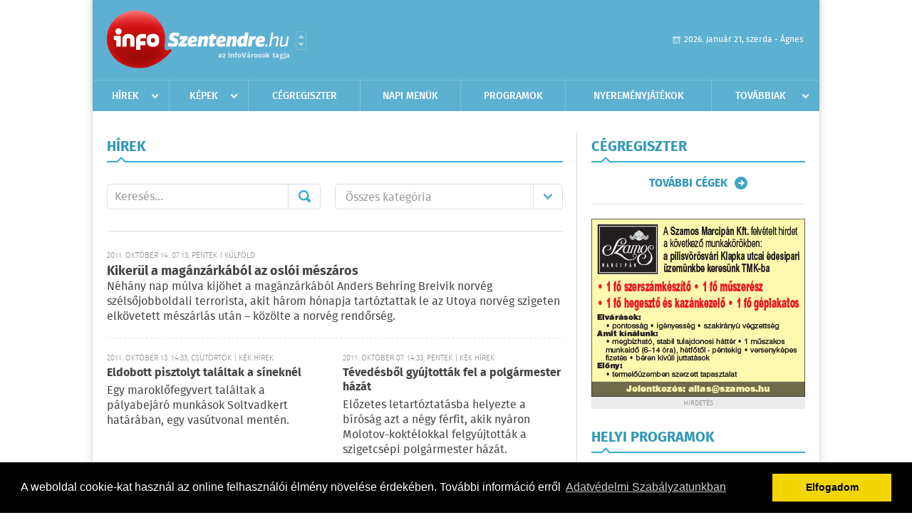

--- FILE ---
content_type: text/html; charset=UTF-8
request_url: https://www.infoszentendre.hu/hirek/lista/cimke:nyomozas/oldal:24
body_size: 6561
content:
 <!DOCTYPE html>
<html>
<head>
    <title>Legújabb hírek | infoSzentendre | Friss hírek, helyi hírek, országos hírek, sport hírek, bulvár hírek</title>
    <meta charset="utf-8" />
	<meta name="keywords" content="szentendrei,infoSzentendre, friss hírek, helyi hírek, országos hírek, sport hírek, bulvár hírek" />
	<meta name="description" content="szentendrei,infoSzentendre, friss hírek, helyi hírek, országos hírek, sport hírek, bulvár hírek" />
    <meta name="viewport" content="user-scalable=no">
	<meta name="format-detection" content="telephone=no">
	
    <link rel="stylesheet" href="/css/main.css?200318v1" />
		
    		<link rel="shortcut icon" href="/favicon.ico" type="image/x-icon" />
		<link rel="apple-touch-icon-precomposed" sizes="114x114" href="/apple-touch-icon-114x114-precomposed.png" />
		<link rel="apple-touch-icon-precomposed" sizes="72x72" href="/apple-touch-icon-72x72-precomposed.png" />
		<link rel="apple-touch-icon-precomposed" href="/apple-touch-icon-57x57-precomposed.png" />
		
	<script src="//ajax.googleapis.com/ajax/libs/jquery/1.11.0/jquery.min.js"></script>
	<script>
		$(document).ready(function(){
			$("body").on("change","select[name='kategoria']",function(){
				var selVal = $(this).val();
				document.location = "/hirek/lista/kategoria:"+selVal;
			});
		});
	</script>
		
	<script async src="https://pagead2.googlesyndication.com/pagead/js/adsbygoogle.js" data-ad-client="ca-pub-9972629110321651"></script>
	<script async src="https://pagead2.googlesyndication.com/pagead/js/adsbygoogle.js?client=ca-pub-9972629110321651" crossorigin="anonymous"></script>
</head>
<body>


<div id="position">
	<header id="mainHeader">
	<div class="top">
					<a href="/" class="logo"><img src="//infoszentendre.hu/images/logos/logo_szentendre.png" alt="" /></a>
			<a href="//infovaros.hu/#infovaros_oldalak" class="city" target="_blank">Városlista</a>
				
		<div class="weather" style="display: none;">
			ma: -16 &deg;C
			<span>holnap: -16 &deg;C</span>
		</div>
		
		<div class="dayName" >
			2026. január 21, szerda - Ágnes					</div>
		<!--<a href="#" class="account">Fiókom</a>-->
	</div>
	
	<nav>
		<ul>
			<li class="ih">
	<a href="/hirek">Hírek</a>
	<ul class="ddmenu left">
		<li><a href="/hirek/lista/kategoria:helyi">Helyi</a></li>
		<li><a href="/hirek/lista/kategoria:belfold">Belföld</a></li>
		<li><a href="/hirek/lista/kategoria:kulfold">Külföld</a></li>
		<li><a href="/hirek/lista/kategoria:bulvar">Bulvár</a></li>
		<li><a href="/hirek/lista/kategoria:sport">Sport</a></li>
		<li><a href="/hirek/lista/kategoria:kek_hirek">Kék hírek</a></li>
		<li><a href="/hirek/lista/kategoria:eletmod">Életmód</a></li>
		<li><a href="/hirek/lista/kategoria:pr">PR</a></li>
	</ul>
</li>
<li class="ih">
	<a href="/kepek">Képek</a>
	<ul class="ddmenu center">
			</ul>
</li>
<li><a href="/cegregiszter">Cégregiszter</a></li>
<li><a href="/napi_menu">Napi menük</a></li>
<li><a href="/programok">Programok</a></li>
<li><a href="/nyeremenyjatekok">Nyereményjátékok</a></li>
<li class="ih">
	<a href="#">Továbbiak</a>
	<ul class="ddmenu right">
		<li><a href="/hazhozszallitas">Házhoz szállítás</a></li>
<li><a href="/versenyek">Versenyek</a></li>
<li><a href="/apro">Apró</a></li>		<li><a href="/olvasosarok">Olvasósarok</a></li>
	<li><a href="/ugyeletek">Ügyeletek</a></li>
<li><a href="/kozerdeku">Közérdekű</a></li>
		<li><a href="/a_varosrol">A városról</a></li>
	<li><a href="/horoszkop">Horoszkóp</a></li>
	</ul>
</li>		</ul>
	</nav>
</header>

<link rel="stylesheet" href="/css/jquery.growl.css" />
<script src="/js/jquery.growl.js"></script>
<script>
    $(window).load(function(){
        $("body").on("mouseover",".ih",function(){
            $(this).find(".ddmenu").show();
        });

        $("body").on("mouseout",".ih",function(){
            $(this).find(".ddmenu").hide();
        });
		
		$("body").on("touchstart",".ih .ddmenu a",function(){
             document.location = $(this).attr('href');
        });
		
				
		    });
</script>	
	<div id="wrapper">
		<section id="main">
			<div class="box news">
				<h1>Hírek</h1>
				
				<div class="search">
					<div class="col">
						<form action='https://www.infoszentendre.hu/hirek/lista/' method='post' id='kereses' enctype='multipart/form-data' autocomplete='off'><fieldset><input type="hidden" name=":input_token" value="6971581c81fd2" /><input type="hidden" name=":input_name" value="kereses" />						<input type="text" name="search" value="" placeholder="Keresés..." />
						<button type="submit" name="submitSend">Mehet</button>
						</fieldset></form>					</div>
					
					<div class="col">
						<div class="styled-select">
							<select name="kategoria">
								<option value="">Összes kategória</option>
																<option value="helyi" >Helyi</option>
																<option value="belfold" >Belf&#246;ld</option>
																<option value="kulfold" >K&#252;lf&#246;ld</option>
																<option value="bulvar" >Bulv&#225;r</option>
																<option value="sport" >Sport</option>
																<option value="kek_hirek" >K&#233;k h&#237;rek</option>
																<option value="eletmod" >&#201;letm&#243;d</option>
																<option value="pr" >PR</option>
															</select>
						</div>
					</div>
				</div>
				
								
									<div class="featured" style="padding: 0; height: 130px;">
												<div class="txt" style="padding: 0;">
							<h6>2011. Október 14. 07:13, péntek | K&#252;lf&#246;ld</h6>
							<h2><a href="/hirek/olvas/kikerul-a-maganzarkabol-az-osloi-meszaros-2011-10-14-071300">Kikerül a magánzárkából az oslói mészáros</a></h2>
							<p>Néhány nap múlva kijöhet a magánzárkából Anders Behring Breivik norvég szélsőjobboldali terrorista, akit három hónapja tartóztattak le az Utoya norvég szigeten elkövetett mészárlás után – közölte a norvég rendőrség.</p>
						</div>
					</div>
					
					<div class="holder">
												<div class="col">
							<div class="normal">
																<div class="txt">
									<h6>2011. Október 13. 14:33, csütörtök | K&#233;k h&#237;rek</h6>
									<h3><a href="/hirek/olvas/eldobott-pisztolyt-talaltak-a-sineknel-2011-10-13-143300">Eldobott pisztolyt találtak a síneknél</a></h3>
									<p>Egy maroklőfegyvert találtak a pályabejáró munkások Soltvadkert határában, egy vasútvonal mentén.</p>
								</div>
							</div>
						</div>
						
												
												<div class="col">
							<div class="normal">
																<div class="txt">
									<h6>2011. Október 07. 14:33, péntek | K&#233;k h&#237;rek</h6>
									<h3><a href="/hirek/olvas/tevedesbol-gyujtottak-fel-a-polgarmester-hazat-2011-10-07-143300">Tévedésből gyújtották fel a polgármester házát</a></h3>
									<p>Előzetes letartóztatásba helyezte a bíróság azt a négy férfit, akik nyáron Molotov-koktélokkal felgyújtották a szigetcsépi polgármester házát.</p>
								</div>
							</div>
						</div>
						
													</div>
							
														
							<div class="holder">
												
												<div class="col">
							<div class="normal">
																<div class="txt">
									<h6>2011. Október 07. 07:13, péntek | K&#252;lf&#246;ld</h6>
									<h3><a href="/hirek/olvas/az-ukranok-szerint-nem-tortent-semmi-2011-10-07-071300">Az ukránok szerint nem történt semmi </a></h3>
									<p>Nem indít nyomozást az ukrán rendőrség a vereckei magyar honfoglalási emlékmű idén augusztusban történt rongálása ügyében - adta hírül csütörtökön megjelent számában a Kárpátalja című beregszászi hetilap.</p>
								</div>
							</div>
						</div>
						
												
												<div class="col">
							<div class="normal">
																<div class="txt">
									<h6>2011. Október 04. 07:33, kedd | K&#233;k h&#237;rek</h6>
									<h3><a href="/hirek/olvas/amig-nem-zarul-le-a-nyomozas-nem-indul-per-a-mal-ellen-2011-10-04-073300">Amíg nem zárul le a nyomozás, nem indul per a Mal ellen </a></h3>
									<p>A nyomozás lezárásáig nem indít pert az állam a Magyar Alumínium Termelő és Kereskedelmi (Mal) Zrt. ellen – közölte a Közigazgatási és Igazságügyi Minisztérium sajtóirodája hétfőn.</p>
								</div>
							</div>
						</div>
						
													</div>
							
														
							<div class="holder">
												
												<div class="col">
							<div class="normal">
																<div class="txt">
									<h6>2011. Szeptember 30. 14:33, péntek | K&#233;k h&#237;rek</h6>
									<h3><a href="/hirek/olvas/orgazdasag-es-hutlen-kezeles-a-gyanu-2011-09-30-143300">Orgazdaság és hűtlen kezelés a gyanú</a></h3>
									<p>A Fővárosi Főügyészség felügyeli a MÁV Informatikai Zrt.-nél elrendelt különösen nagy vagyoni hátrányt okozó hűtlen kezelés és orgazdaság gyanújával elrendelt nyomozást.</p>
								</div>
							</div>
						</div>
						
												
												<div class="col">
							<div class="normal">
																<div class="txt">
									<h6>2011. Szeptember 29. 14:37, csütörtök | K&#233;k h&#237;rek</h6>
									<h3><a href="/hirek/olvas/egymillios-nyomravezetoi-dijat-tuztek-ki-2011-09-29-143700">Egymilliós nyomravezetői díjat tűztek ki</a></h3>
									<p>Egymillió forint nyomravezetői díjat tűzött ki a rendőrség a rablókra, akik július 1-jén fegyverrel hatoltak be egy alsónémedi céghez, az ott lévőket megverték, megkötözték, végül jelentős mennyiségű pénzzel távoztak.</p>
								</div>
							</div>
						</div>
						
													</div>
							
														<div class="banner_468_120">
								<div>	
			<div class="video-container" style="position: relative;">
			<script async src="//pagead2.googlesyndication.com/pagead/js/adsbygoogle.js"></script>
<!-- Új-468x120 -->
<ins class="adsbygoogle"
     style="display:block"
     data-ad-client="ca-pub-8460620796634392"
     data-ad-slot="5200801868"
     data-ad-format="auto"></ins>
<script>
(adsbygoogle = window.adsbygoogle || []).push({});
</script>					</div>
	
	</div>
								<h6>Hirdetés</h6>
							</div>
														
							<div class="holder">
												
												<div class="col">
							<div class="normal">
																<div class="txt">
									<h6>2011. Szeptember 29. 07:33, csütörtök | K&#233;k h&#237;rek</h6>
									<h3><a href="/hirek/olvas/kommandosok-csaptak-le-az-uzsorasokra-2011-09-29-073300">Kommandósok csaptak le az uzsorásokra </a></h3>
									<p>Őrizetbe vette a rendőrség kedden annak az uzsorás társaságnak három tagját, akik évek óta adtak el aránytalanul magas áron élelmiszert szociálisan rászoruló gávavencsellői lakosoknak.</p>
								</div>
							</div>
						</div>
						
												
												<div class="col">
							<div class="normal">
																<div class="txt">
									<h6>2011. Szeptember 25. 14:29, vasárnap | K&#233;k h&#237;rek</h6>
									<h3><a href="/hirek/olvas/olaszorszagban-fogtak-el-2011-09-25-142900">Olaszországban fogták el</a></h3>
									<p>Olaszországban fogtak el a hatóságok egy magyar férfit, aki a gyanú szerint 2009 májusában ellopott, majd tovább értékesített egy kft. által rábízott, csaknem százmillió forint értékű tintapatron-szállítmányt.</p>
								</div>
							</div>
						</div>
						
													</div>
							
														
							<div class="holder">
												
												<div class="col">
							<div class="normal">
																<div class="txt">
									<h6>2011. Szeptember 22. 07:33, csütörtök | K&#233;k h&#237;rek</h6>
									<h3><a href="/hirek/olvas/agyonverte-a-negygyermekes-anyat-2011-09-22-073300">Agyonverte a négygyermekes anyát</a></h3>
									<p>A gyanú szerint a férje verte agyon eltűntként kerestetett 43 éves feleségét Drávagárdonyban – közölte a Somogy Megyei Rendőr-főkapitányság sajtószolgálata szerdán.</p>
								</div>
							</div>
						</div>
						
												
												<div class="col">
							<div class="normal">
																<div class="txt">
									<h6>2011. Szeptember 18. 07:37, vasárnap | K&#233;k h&#237;rek</h6>
									<h3><a href="/hirek/olvas/lenyultak-a-gazda-borkeszletet-a-szuretelo-tolvajok-2011-09-18-073700">Lenyúlták a gazda borkészletét a szüretelő tolvajok </a></h3>
									<p>Feltörtek egy orfűi présházat a napokban. A tolvajok ajtóbefeszítés módszerével hatoltak a házba, majd több hordó bort megfogtak és elvittek.</p>
								</div>
							</div>
						</div>
						
													</div>
							
														
							<div class="holder">
												
												<div class="col">
							<div class="normal">
																<div class="txt">
									<h6>2011. Szeptember 16. 07:29, péntek | K&#233;k h&#237;rek</h6>
									<h3><a href="/hirek/olvas/negyen-vegeztek-ki-a-csaladot-2011-09-16-072900">Négyen végezték ki a családot</a></h3>
									<p>Emberölés miatt indított nyomozást zárt le a Pest Megyei Rendőr-főkapitányság. A gyilkosság 2010 októberében történt Pilisen.</p>
								</div>
							</div>
						</div>
						
												
												<div class="col">
							<div class="normal">
																<div class="txt">
									<h6>2011. Szeptember 15. 14:29, csütörtök | K&#233;k h&#237;rek</h6>
									<h3><a href="/hirek/olvas/felelnie-kell-a-battonyai-remnek-2011-09-15-142900">Felelnie kell a battonyai rémnek </a></h3>
									<p>Aljas indokból, különös visszaesőként elkövetett emberölés, emberölés előkészülete, erőszakos közösülés kísérlete miatt vádat emeltek a battonyai rémként elhíresült férfival szemben - közölte a Békés Megyei Főügyészség.</p>
								</div>
							</div>
						</div>
						
												
											</div>
					
										<div class="pages">
						<ul>
															<li><a href="https://www.infoszentendre.hu/hirek/lista/cimke:nyomozas/oldal:23" class="prev">Újabb</a></li>
														
																																<li><a href="https://www.infoszentendre.hu/hirek/lista/cimke:nyomozas/oldal:1" >1</a></li>
																	<li><a href="https://www.infoszentendre.hu/hirek/lista/cimke:nyomozas/oldal:2" >2</a></li>
																	<li><a href="https://www.infoszentendre.hu/hirek/lista/cimke:nyomozas/oldal:3" >3</a></li>
																							 &hellip; 																	<li><a href="https://www.infoszentendre.hu/hirek/lista/cimke:nyomozas/oldal:18" >18</a></li>
																	<li><a href="https://www.infoszentendre.hu/hirek/lista/cimke:nyomozas/oldal:19" >19</a></li>
																	<li><a href="https://www.infoszentendre.hu/hirek/lista/cimke:nyomozas/oldal:20" >20</a></li>
																	<li><a href="https://www.infoszentendre.hu/hirek/lista/cimke:nyomozas/oldal:21" >21</a></li>
																	<li><a href="https://www.infoszentendre.hu/hirek/lista/cimke:nyomozas/oldal:22" >22</a></li>
																	<li><a href="https://www.infoszentendre.hu/hirek/lista/cimke:nyomozas/oldal:23" >23</a></li>
																	<li><a href="https://www.infoszentendre.hu/hirek/lista/cimke:nyomozas/oldal:24" class="active">24</a></li>
																	<li><a href="https://www.infoszentendre.hu/hirek/lista/cimke:nyomozas/oldal:25" >25</a></li>
																							
															<li><a href="https://www.infoszentendre.hu/hirek/lista/cimke:nyomozas/oldal:25" class="next">Régebbi</a></li>
													</ul>
					</div>
												</div>
			
			<div class="banner_468_120" style="margin-top: 20px;">
				<div>	
			<div class="video-container" style="position: relative;">
			<script async src="//pagead2.googlesyndication.com/pagead/js/adsbygoogle.js"></script>
<!-- Új468x120II -->
<ins class="adsbygoogle"
     style="display:block"
     data-ad-client="ca-pub-8460620796634392"
     data-ad-slot="6677535063"
     data-ad-format="auto"></ins>
<script>
(adsbygoogle = window.adsbygoogle || []).push({});
</script>					</div>
	
	</div>
				<h6>Hirdetés</h6>
			</div>
		</section>
		
		<aside id="sidebar">
			<div class="box companies">
	<h2>Cégregiszter</h2>
	
		
	<div class="buttonMore">
		<a href="/cegregiszter">További cégek</a>
	</div>
</div>						
			<div class="banner_300_250">
				<div>	
										<a href="/ct/hash:e0cd3f16f9e883ca91c2a4c24f47b3d9" target="_blank"><img src="/external/uploaded_banners/5e1511867c23bdfc.jpg" width="300" height="250" alt="001-szamos-300x250" /></a>
						
	</div>
				<h6>Hirdetés</h6>
			</div>
			
			<div class="box programs">
	<h2>Helyi programok</h2>
	
		
	<div class="buttonMore">
		<a href="/programok">További programok</a>
	</div>
</div>			
			<div class="banner_300_250">
				<div>	
										<a href="/ct/hash:b77375f945f272a2084c0119c871c13c" target="_blank"><img src="/external/uploaded_banners/5e1511867b6a5f59.jpg" width="300" height="250" alt="001-suzuki-300x250" /></a>
						
	</div>
				<h6>Hirdetés</h6>
			</div>
			
			<div class="box albums">
	<h2>Képek</h2>
	
		
	<div class="buttonMore">
		<a href="/kepek">További képek</a>
	</div>
</div>			<div class="box ads">
	<h2>Apró</h2>
	
		<div class="plain">
		<div class="info">Azonosító: 444428 | Feladva: 2026.01.20, 20:31</div>
				<p><a href="/apro/lista/kategoria:apro">Kukorica, búza, napraforgó, cirok zsákolva, nagybála szalma eladó. Tel.: 06-30/9562-815</a></p>
			</div>
		<div class="plain">
		<div class="info">Azonosító: 444429 | Feladva: 2026.01.20, 20:31</div>
				<p><a href="/apro/lista/kategoria:apro">www.regipenz-siofok.uzleti.hu, Tel.:  36-20/967-7000 Érmék, papírpénzek, gyűjtemények felvásárlása, azonnali készpénzért!</a></p>
			</div>
		<div class="plain">
		<div class="info">Azonosító: 444430 | Feladva: 2026.01.20, 20:31</div>
				<p><a href="/apro/lista/kategoria:apro">Eladó elektromos kerekesszék. Könnyű, összecsukható, így autóban is könnyen szállítható. Beülő szélesség: 45 cm, ülésmélység: 35 cm, ülésmagasság: 42 cm. Tel.: 06-20-340-7725.</a></p>
			</div>
		
	<div class="buttonMore">
		<a href="/apro">További apróhirdetések</a>
	</div>
</div>		</aside>
	</div>

	<footer id="mainFooter">
	<div class="links">
		<div class="col">
			<ul>
				<li><a href="/hirek">Hírek</a></li>				<li><a href="/programok">Programok</a></li>				<li><a href="/cegregiszter">Cégregiszter</a></li>				<li><a href="/kepek">Képek</a></li>				<li><a href="/apro">Apró</a></li>				<li><a href="/nyeremenyjatekok">Nyereményjátékok</a></li>				<li><a href="/ugyeletek">Ügyeletek</a></li>				<li><a href="/horoszkop">Horoszkóp</a></li>			</ul>
		</div>
		
		<div class="col">
			<ul>
								<li><a href="/kozerdeku">Közérdekű</a></li>				<li><a href="/a_varosrol">A városról</a></li>				<li><a href="/hazhozszallitas">Házhoz szállítás</a></li>				<li><a href="/napi_menu">Napi menü</a></li>			</ul>
		</div>
		
		<div class="col">
			<ul>
				<li><a href="/mediaajanlo">Médiaajánló</a></li>
				<li><a href="/adatvedelem">Adatvédelem</a></li>
				<li><a href="/impresszum">Impresszum</a></li>
				<li><a href="/rolunk">Rólunk</a></li>
				<li><a href="/aszf">ÁSZF</a></li>
				<li><a href="/cookie_szabalyzat">Cookie szabályzat</a></li>
			</ul>
		</div>
		
		<div class="col">
			<div class="social">
				<a href="" target="_blank">Kövess minket a facebook-on</a>
			</div>
			
			<div class="logo">
									<img src="//infoszentendre.hu/images/logos/logo_footer_szentendre.gif" alt="" />
					<p>Tudj meg többet városodról! Hírek, programok, képek, napi menü, cégek…. és minden, ami Szentendre</p>
							</div>
		</div>
	</div>
	
	<div class="copyright">
				Copyright InfoVárosok.
				
		Minden jog fenntartva. | Web design &amp; arculat by <a href="http://www.voov.hu">Voov</a>
	</div>
</footer>


<link rel="stylesheet" type="text/css" href="//cdnjs.cloudflare.com/ajax/libs/cookieconsent2/3.0.3/cookieconsent.min.css" />
<script src="//cdnjs.cloudflare.com/ajax/libs/cookieconsent2/3.0.3/cookieconsent.min.js"></script>
<script>
	window.addEventListener("load", function(){
	window.cookieconsent.initialise({
	  "palette": {
		"popup": {
		  "background": "#000"
		},
		"button": {
		  "background": "#f1d600"
		}
	  },
	  "type": "info",
	  "content": {
		"message": "A weboldal cookie-kat használ az online felhasználói élmény növelése érdekében. További információ erről",
		"dismiss": "Elfogadom",
		"link": "Adatvédelmi Szabályzatunkban",
		"href": "/adatvedelem"
	  }
	})});
</script>

	<!-- Global site tag (gtag.js) - Google Analytics -->
	<script async src="https://www.googletagmanager.com/gtag/js?id=UA-24194292-56"></script>
	<script>
		window.dataLayer = window.dataLayer || [];
		function gtag(){dataLayer.push(arguments);}
		gtag('js', new Date());
		gtag('config', 'UA-24194292-56');
	</script>

	<script type="text/javascript">
		var _gaq = _gaq || [];
		_gaq.push(['_setAccount', 'UA-34919566-2']);
		_gaq.push(['_trackPageview']);

		(function() {
			var ga = document.createElement('script'); ga.type = 'text/javascript'; ga.async = true;
			ga.src = ('https:' == document.location.protocol ? 'https://ssl' : 'http://www') + '.google-analytics.com/ga.js';
			var s = document.getElementsByTagName('script')[0]; s.parentNode.insertBefore(ga, s);
		})();
	</script>
</div>


</body>
</html>

--- FILE ---
content_type: text/html; charset=utf-8
request_url: https://www.google.com/recaptcha/api2/aframe
body_size: 268
content:
<!DOCTYPE HTML><html><head><meta http-equiv="content-type" content="text/html; charset=UTF-8"></head><body><script nonce="IEWlNoPYWgmS-mB-ykTSXg">/** Anti-fraud and anti-abuse applications only. See google.com/recaptcha */ try{var clients={'sodar':'https://pagead2.googlesyndication.com/pagead/sodar?'};window.addEventListener("message",function(a){try{if(a.source===window.parent){var b=JSON.parse(a.data);var c=clients[b['id']];if(c){var d=document.createElement('img');d.src=c+b['params']+'&rc='+(localStorage.getItem("rc::a")?sessionStorage.getItem("rc::b"):"");window.document.body.appendChild(d);sessionStorage.setItem("rc::e",parseInt(sessionStorage.getItem("rc::e")||0)+1);localStorage.setItem("rc::h",'1769035807433');}}}catch(b){}});window.parent.postMessage("_grecaptcha_ready", "*");}catch(b){}</script></body></html>